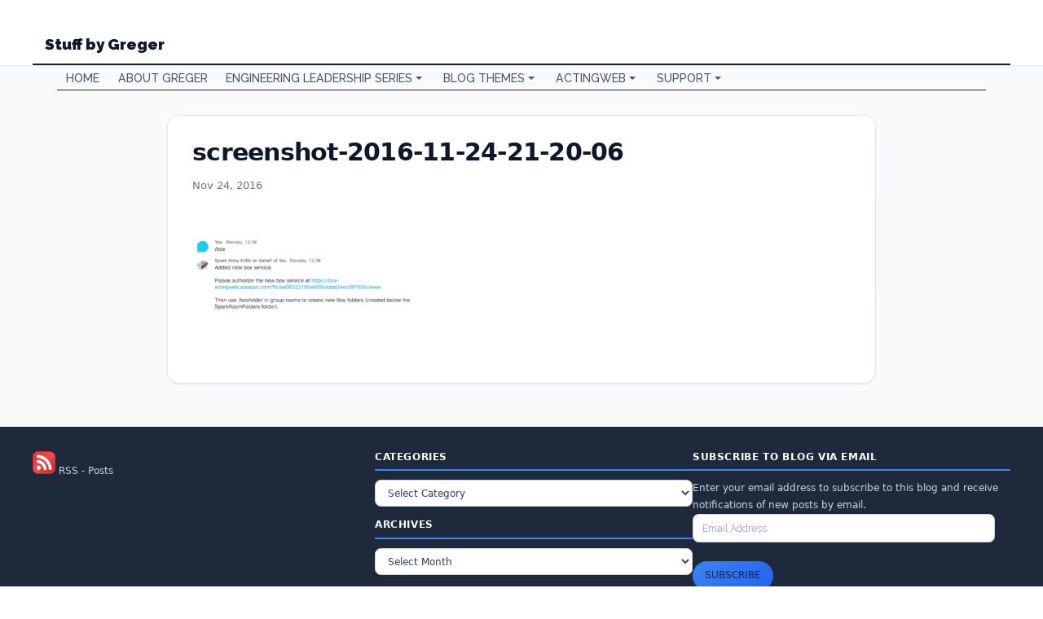

--- FILE ---
content_type: text/html; charset=UTF-8
request_url: https://stuff.greger.io/screenshot-2016-11-24-21-20-06
body_size: 14866
content:
<!DOCTYPE html>
<html lang="en-US">
<head >
<meta charset="UTF-8" />
<meta name="viewport" content="width=device-width, initial-scale=1" />
<title>screenshot-2016-11-24-21-20-06</title>
<meta name='robots' content='max-image-preview:large' />
	<style>img:is([sizes="auto" i], [sizes^="auto," i]) { contain-intrinsic-size: 3000px 1500px }</style>
	<link rel='dns-prefetch' href='//secure.gravatar.com' />
<link rel='dns-prefetch' href='//stats.wp.com' />
<link rel='dns-prefetch' href='//fonts.googleapis.com' />
<link rel='dns-prefetch' href='//v0.wordpress.com' />
<link rel='dns-prefetch' href='//jetpack.wordpress.com' />
<link rel='dns-prefetch' href='//s0.wp.com' />
<link rel='dns-prefetch' href='//public-api.wordpress.com' />
<link rel='dns-prefetch' href='//0.gravatar.com' />
<link rel='dns-prefetch' href='//1.gravatar.com' />
<link rel='dns-prefetch' href='//2.gravatar.com' />
<link rel='dns-prefetch' href='//widgets.wp.com' />
<link rel="alternate" type="application/rss+xml" title="Stuff by Greger &raquo; Feed" href="https://stuff.greger.io/feed" />
<link rel="alternate" type="application/rss+xml" title="Stuff by Greger &raquo; Comments Feed" href="https://stuff.greger.io/comments/feed" />
<link rel="canonical" href="https://stuff.greger.io/screenshot-2016-11-24-21-20-06" />
<script type="text/javascript">
/* <![CDATA[ */
window._wpemojiSettings = {"baseUrl":"https:\/\/s.w.org\/images\/core\/emoji\/16.0.1\/72x72\/","ext":".png","svgUrl":"https:\/\/s.w.org\/images\/core\/emoji\/16.0.1\/svg\/","svgExt":".svg","source":{"concatemoji":"https:\/\/stuff.greger.io\/wp-includes\/js\/wp-emoji-release.min.js?ver=6.8.3"}};
/*! This file is auto-generated */
!function(s,n){var o,i,e;function c(e){try{var t={supportTests:e,timestamp:(new Date).valueOf()};sessionStorage.setItem(o,JSON.stringify(t))}catch(e){}}function p(e,t,n){e.clearRect(0,0,e.canvas.width,e.canvas.height),e.fillText(t,0,0);var t=new Uint32Array(e.getImageData(0,0,e.canvas.width,e.canvas.height).data),a=(e.clearRect(0,0,e.canvas.width,e.canvas.height),e.fillText(n,0,0),new Uint32Array(e.getImageData(0,0,e.canvas.width,e.canvas.height).data));return t.every(function(e,t){return e===a[t]})}function u(e,t){e.clearRect(0,0,e.canvas.width,e.canvas.height),e.fillText(t,0,0);for(var n=e.getImageData(16,16,1,1),a=0;a<n.data.length;a++)if(0!==n.data[a])return!1;return!0}function f(e,t,n,a){switch(t){case"flag":return n(e,"\ud83c\udff3\ufe0f\u200d\u26a7\ufe0f","\ud83c\udff3\ufe0f\u200b\u26a7\ufe0f")?!1:!n(e,"\ud83c\udde8\ud83c\uddf6","\ud83c\udde8\u200b\ud83c\uddf6")&&!n(e,"\ud83c\udff4\udb40\udc67\udb40\udc62\udb40\udc65\udb40\udc6e\udb40\udc67\udb40\udc7f","\ud83c\udff4\u200b\udb40\udc67\u200b\udb40\udc62\u200b\udb40\udc65\u200b\udb40\udc6e\u200b\udb40\udc67\u200b\udb40\udc7f");case"emoji":return!a(e,"\ud83e\udedf")}return!1}function g(e,t,n,a){var r="undefined"!=typeof WorkerGlobalScope&&self instanceof WorkerGlobalScope?new OffscreenCanvas(300,150):s.createElement("canvas"),o=r.getContext("2d",{willReadFrequently:!0}),i=(o.textBaseline="top",o.font="600 32px Arial",{});return e.forEach(function(e){i[e]=t(o,e,n,a)}),i}function t(e){var t=s.createElement("script");t.src=e,t.defer=!0,s.head.appendChild(t)}"undefined"!=typeof Promise&&(o="wpEmojiSettingsSupports",i=["flag","emoji"],n.supports={everything:!0,everythingExceptFlag:!0},e=new Promise(function(e){s.addEventListener("DOMContentLoaded",e,{once:!0})}),new Promise(function(t){var n=function(){try{var e=JSON.parse(sessionStorage.getItem(o));if("object"==typeof e&&"number"==typeof e.timestamp&&(new Date).valueOf()<e.timestamp+604800&&"object"==typeof e.supportTests)return e.supportTests}catch(e){}return null}();if(!n){if("undefined"!=typeof Worker&&"undefined"!=typeof OffscreenCanvas&&"undefined"!=typeof URL&&URL.createObjectURL&&"undefined"!=typeof Blob)try{var e="postMessage("+g.toString()+"("+[JSON.stringify(i),f.toString(),p.toString(),u.toString()].join(",")+"));",a=new Blob([e],{type:"text/javascript"}),r=new Worker(URL.createObjectURL(a),{name:"wpTestEmojiSupports"});return void(r.onmessage=function(e){c(n=e.data),r.terminate(),t(n)})}catch(e){}c(n=g(i,f,p,u))}t(n)}).then(function(e){for(var t in e)n.supports[t]=e[t],n.supports.everything=n.supports.everything&&n.supports[t],"flag"!==t&&(n.supports.everythingExceptFlag=n.supports.everythingExceptFlag&&n.supports[t]);n.supports.everythingExceptFlag=n.supports.everythingExceptFlag&&!n.supports.flag,n.DOMReady=!1,n.readyCallback=function(){n.DOMReady=!0}}).then(function(){return e}).then(function(){var e;n.supports.everything||(n.readyCallback(),(e=n.source||{}).concatemoji?t(e.concatemoji):e.wpemoji&&e.twemoji&&(t(e.twemoji),t(e.wpemoji)))}))}((window,document),window._wpemojiSettings);
/* ]]> */
</script>
<link rel='stylesheet' id='magazine-pro-css' href='https://stuff.greger.io/wp-content/themes/magazine-pro/style.css?ver=3.3.0' type='text/css' media='all' />
<style id='magazine-pro-inline-css' type='text/css'>


		button:focus,
		button:hover,
		input[type="button"]:focus,
		input[type="button"]:hover,
		input[type="reset"]:focus,
		input[type="reset"]:hover,
		input[type="submit"]:focus,
		input[type="submit"]:hover,
		.archive-pagination li a:focus,
		.archive-pagination li a:hover,
		.archive-pagination li.active a,
		.button:focus,
		.button:hover,
		.entry-content .button:focus,
		.entry-content .button:hover,
		.home-middle a.more-link:focus,
		.home-middle a.more-link:hover,
		.home-top a.more-link:focus,
		.home-top a.more-link:hover,
		.js .content .home-middle a .entry-time,
		.js .content .home-top a .entry-time,
		.sidebar .tagcloud a:focus,
		.sidebar .tagcloud a:hover,
		.widget-area .enews-widget input[type="submit"] {
			background-color: #0089f2;
			color: #ffffff;
		}

		

		a:focus,
		a:hover,
		.entry-content a,
		.entry-title a:focus,
		.entry-title a:hover,
		.nav-secondary .genesis-nav-menu a:focus,
		.nav-secondary .genesis-nav-menu a:hover,
		.nav-secondary .genesis-nav-menu .current-menu-item > a,
		.nav-secondary .genesis-nav-menu .sub-menu .current-menu-item > a:focus,
		.nav-secondary .genesis-nav-menu .sub-menu .current-menu-item > a:hover {
			color: #dd8500;
		}
		
.has-custom-color {
	color: #dd8500 !important;
}

.has-custom-background-color {
	background-color: #dd8500 !important;
}

.has-accent-color {
	color: #0089f2 !important;
}

.has-accent-background-color {
	background-color: #0089f2 !important;
}

.content .wp-block-button .wp-block-button__link:focus,
.content .wp-block-button .wp-block-button__link:hover {
	background-color: #0089f2;
	color: #fff;
}

.content .wp-block-button.is-style-outline .wp-block-button__link.has-text-color,
.content .wp-block-button.is-style-outline .wp-block-button__link:not(.has-text-color):focus,
.content .wp-block-button.is-style-outline .wp-block-button__link:not(.has-text-color):hover {
	color: #0089f2;
}

.entry-content .wp-block-pullquote.is-style-solid-color {
	background-color: #0089f2;
}
</style>
<style id='wp-emoji-styles-inline-css' type='text/css'>

	img.wp-smiley, img.emoji {
		display: inline !important;
		border: none !important;
		box-shadow: none !important;
		height: 1em !important;
		width: 1em !important;
		margin: 0 0.07em !important;
		vertical-align: -0.1em !important;
		background: none !important;
		padding: 0 !important;
	}
</style>
<link rel='stylesheet' id='wp-block-library-css' href='https://stuff.greger.io/wp-content/plugins/gutenberg/build/styles/block-library/style.min.css?ver=22.4.0' type='text/css' media='all' />
<style id='classic-theme-styles-inline-css' type='text/css'>
.wp-block-button__link{background-color:#32373c;border-radius:9999px;box-shadow:none;color:#fff;font-size:1.125em;padding:calc(.667em + 2px) calc(1.333em + 2px);text-decoration:none}.wp-block-file__button{background:#32373c;color:#fff}.wp-block-accordion-heading{margin:0}.wp-block-accordion-heading__toggle{background-color:inherit!important;color:inherit!important}.wp-block-accordion-heading__toggle:not(:focus-visible){outline:none}.wp-block-accordion-heading__toggle:focus,.wp-block-accordion-heading__toggle:hover{background-color:inherit!important;border:none;box-shadow:none;color:inherit;padding:var(--wp--preset--spacing--20,1em) 0;text-decoration:none}.wp-block-accordion-heading__toggle:focus-visible{outline:auto;outline-offset:0}
</style>
<link rel='stylesheet' id='mediaelement-css' href='https://stuff.greger.io/wp-includes/js/mediaelement/mediaelementplayer-legacy.min.css?ver=4.2.17' type='text/css' media='all' />
<link rel='stylesheet' id='wp-mediaelement-css' href='https://stuff.greger.io/wp-includes/js/mediaelement/wp-mediaelement.min.css?ver=6.8.3' type='text/css' media='all' />
<style id='jetpack-sharing-buttons-style-inline-css' type='text/css'>
.jetpack-sharing-buttons__services-list{display:flex;flex-direction:row;flex-wrap:wrap;gap:0;list-style-type:none;margin:5px;padding:0}.jetpack-sharing-buttons__services-list.has-small-icon-size{font-size:12px}.jetpack-sharing-buttons__services-list.has-normal-icon-size{font-size:16px}.jetpack-sharing-buttons__services-list.has-large-icon-size{font-size:24px}.jetpack-sharing-buttons__services-list.has-huge-icon-size{font-size:36px}@media print{.jetpack-sharing-buttons__services-list{display:none!important}}.editor-styles-wrapper .wp-block-jetpack-sharing-buttons{gap:0;padding-inline-start:0}ul.jetpack-sharing-buttons__services-list.has-background{padding:1.25em 2.375em}
</style>
<style id='global-styles-inline-css' type='text/css'>
:root{--wp--preset--aspect-ratio--square: 1;--wp--preset--aspect-ratio--4-3: 4/3;--wp--preset--aspect-ratio--3-4: 3/4;--wp--preset--aspect-ratio--3-2: 3/2;--wp--preset--aspect-ratio--2-3: 2/3;--wp--preset--aspect-ratio--16-9: 16/9;--wp--preset--aspect-ratio--9-16: 9/16;--wp--preset--color--black: #000000;--wp--preset--color--cyan-bluish-gray: #abb8c3;--wp--preset--color--white: #ffffff;--wp--preset--color--pale-pink: #f78da7;--wp--preset--color--vivid-red: #cf2e2e;--wp--preset--color--luminous-vivid-orange: #ff6900;--wp--preset--color--luminous-vivid-amber: #fcb900;--wp--preset--color--light-green-cyan: #7bdcb5;--wp--preset--color--vivid-green-cyan: #00d084;--wp--preset--color--pale-cyan-blue: #8ed1fc;--wp--preset--color--vivid-cyan-blue: #0693e3;--wp--preset--color--vivid-purple: #9b51e0;--wp--preset--color--custom: #dd8500;--wp--preset--color--accent: #0089f2;--wp--preset--gradient--vivid-cyan-blue-to-vivid-purple: linear-gradient(135deg,rgb(6,147,227) 0%,rgb(155,81,224) 100%);--wp--preset--gradient--light-green-cyan-to-vivid-green-cyan: linear-gradient(135deg,rgb(122,220,180) 0%,rgb(0,208,130) 100%);--wp--preset--gradient--luminous-vivid-amber-to-luminous-vivid-orange: linear-gradient(135deg,rgb(252,185,0) 0%,rgb(255,105,0) 100%);--wp--preset--gradient--luminous-vivid-orange-to-vivid-red: linear-gradient(135deg,rgb(255,105,0) 0%,rgb(207,46,46) 100%);--wp--preset--gradient--very-light-gray-to-cyan-bluish-gray: linear-gradient(135deg,rgb(238,238,238) 0%,rgb(169,184,195) 100%);--wp--preset--gradient--cool-to-warm-spectrum: linear-gradient(135deg,rgb(74,234,220) 0%,rgb(151,120,209) 20%,rgb(207,42,186) 40%,rgb(238,44,130) 60%,rgb(251,105,98) 80%,rgb(254,248,76) 100%);--wp--preset--gradient--blush-light-purple: linear-gradient(135deg,rgb(255,206,236) 0%,rgb(152,150,240) 100%);--wp--preset--gradient--blush-bordeaux: linear-gradient(135deg,rgb(254,205,165) 0%,rgb(254,45,45) 50%,rgb(107,0,62) 100%);--wp--preset--gradient--luminous-dusk: linear-gradient(135deg,rgb(255,203,112) 0%,rgb(199,81,192) 50%,rgb(65,88,208) 100%);--wp--preset--gradient--pale-ocean: linear-gradient(135deg,rgb(255,245,203) 0%,rgb(182,227,212) 50%,rgb(51,167,181) 100%);--wp--preset--gradient--electric-grass: linear-gradient(135deg,rgb(202,248,128) 0%,rgb(113,206,126) 100%);--wp--preset--gradient--midnight: linear-gradient(135deg,rgb(2,3,129) 0%,rgb(40,116,252) 100%);--wp--preset--font-size--small: 12px;--wp--preset--font-size--medium: 20px;--wp--preset--font-size--large: 20px;--wp--preset--font-size--x-large: 42px;--wp--preset--font-size--normal: 16px;--wp--preset--font-size--larger: 24px;--wp--preset--spacing--20: 0.44rem;--wp--preset--spacing--30: 0.67rem;--wp--preset--spacing--40: 1rem;--wp--preset--spacing--50: 1.5rem;--wp--preset--spacing--60: 2.25rem;--wp--preset--spacing--70: 3.38rem;--wp--preset--spacing--80: 5.06rem;--wp--preset--shadow--natural: 6px 6px 9px rgba(0, 0, 0, 0.2);--wp--preset--shadow--deep: 12px 12px 50px rgba(0, 0, 0, 0.4);--wp--preset--shadow--sharp: 6px 6px 0px rgba(0, 0, 0, 0.2);--wp--preset--shadow--outlined: 6px 6px 0px -3px rgb(255, 255, 255), 6px 6px rgb(0, 0, 0);--wp--preset--shadow--crisp: 6px 6px 0px rgb(0, 0, 0);}:where(body) { margin: 0; }:where(.is-layout-flex){gap: 0.5em;}:where(.is-layout-grid){gap: 0.5em;}body .is-layout-flex{display: flex;}.is-layout-flex{flex-wrap: wrap;align-items: center;}.is-layout-flex > :is(*, div){margin: 0;}body .is-layout-grid{display: grid;}.is-layout-grid > :is(*, div){margin: 0;}body{padding-top: 0px;padding-right: 0px;padding-bottom: 0px;padding-left: 0px;}a:where(:not(.wp-element-button)){text-decoration: underline;}:root :where(.wp-element-button, .wp-block-button__link){background-color: #32373c;border-width: 0;color: #fff;font-family: inherit;font-size: inherit;font-style: inherit;font-weight: inherit;letter-spacing: inherit;line-height: inherit;padding-top: calc(0.667em + 2px);padding-right: calc(1.333em + 2px);padding-bottom: calc(0.667em + 2px);padding-left: calc(1.333em + 2px);text-decoration: none;text-transform: inherit;}.has-black-color{color: var(--wp--preset--color--black) !important;}.has-cyan-bluish-gray-color{color: var(--wp--preset--color--cyan-bluish-gray) !important;}.has-white-color{color: var(--wp--preset--color--white) !important;}.has-pale-pink-color{color: var(--wp--preset--color--pale-pink) !important;}.has-vivid-red-color{color: var(--wp--preset--color--vivid-red) !important;}.has-luminous-vivid-orange-color{color: var(--wp--preset--color--luminous-vivid-orange) !important;}.has-luminous-vivid-amber-color{color: var(--wp--preset--color--luminous-vivid-amber) !important;}.has-light-green-cyan-color{color: var(--wp--preset--color--light-green-cyan) !important;}.has-vivid-green-cyan-color{color: var(--wp--preset--color--vivid-green-cyan) !important;}.has-pale-cyan-blue-color{color: var(--wp--preset--color--pale-cyan-blue) !important;}.has-vivid-cyan-blue-color{color: var(--wp--preset--color--vivid-cyan-blue) !important;}.has-vivid-purple-color{color: var(--wp--preset--color--vivid-purple) !important;}.has-custom-color{color: var(--wp--preset--color--custom) !important;}.has-accent-color{color: var(--wp--preset--color--accent) !important;}.has-black-background-color{background-color: var(--wp--preset--color--black) !important;}.has-cyan-bluish-gray-background-color{background-color: var(--wp--preset--color--cyan-bluish-gray) !important;}.has-white-background-color{background-color: var(--wp--preset--color--white) !important;}.has-pale-pink-background-color{background-color: var(--wp--preset--color--pale-pink) !important;}.has-vivid-red-background-color{background-color: var(--wp--preset--color--vivid-red) !important;}.has-luminous-vivid-orange-background-color{background-color: var(--wp--preset--color--luminous-vivid-orange) !important;}.has-luminous-vivid-amber-background-color{background-color: var(--wp--preset--color--luminous-vivid-amber) !important;}.has-light-green-cyan-background-color{background-color: var(--wp--preset--color--light-green-cyan) !important;}.has-vivid-green-cyan-background-color{background-color: var(--wp--preset--color--vivid-green-cyan) !important;}.has-pale-cyan-blue-background-color{background-color: var(--wp--preset--color--pale-cyan-blue) !important;}.has-vivid-cyan-blue-background-color{background-color: var(--wp--preset--color--vivid-cyan-blue) !important;}.has-vivid-purple-background-color{background-color: var(--wp--preset--color--vivid-purple) !important;}.has-custom-background-color{background-color: var(--wp--preset--color--custom) !important;}.has-accent-background-color{background-color: var(--wp--preset--color--accent) !important;}.has-black-border-color{border-color: var(--wp--preset--color--black) !important;}.has-cyan-bluish-gray-border-color{border-color: var(--wp--preset--color--cyan-bluish-gray) !important;}.has-white-border-color{border-color: var(--wp--preset--color--white) !important;}.has-pale-pink-border-color{border-color: var(--wp--preset--color--pale-pink) !important;}.has-vivid-red-border-color{border-color: var(--wp--preset--color--vivid-red) !important;}.has-luminous-vivid-orange-border-color{border-color: var(--wp--preset--color--luminous-vivid-orange) !important;}.has-luminous-vivid-amber-border-color{border-color: var(--wp--preset--color--luminous-vivid-amber) !important;}.has-light-green-cyan-border-color{border-color: var(--wp--preset--color--light-green-cyan) !important;}.has-vivid-green-cyan-border-color{border-color: var(--wp--preset--color--vivid-green-cyan) !important;}.has-pale-cyan-blue-border-color{border-color: var(--wp--preset--color--pale-cyan-blue) !important;}.has-vivid-cyan-blue-border-color{border-color: var(--wp--preset--color--vivid-cyan-blue) !important;}.has-vivid-purple-border-color{border-color: var(--wp--preset--color--vivid-purple) !important;}.has-custom-border-color{border-color: var(--wp--preset--color--custom) !important;}.has-accent-border-color{border-color: var(--wp--preset--color--accent) !important;}.has-vivid-cyan-blue-to-vivid-purple-gradient-background{background: var(--wp--preset--gradient--vivid-cyan-blue-to-vivid-purple) !important;}.has-light-green-cyan-to-vivid-green-cyan-gradient-background{background: var(--wp--preset--gradient--light-green-cyan-to-vivid-green-cyan) !important;}.has-luminous-vivid-amber-to-luminous-vivid-orange-gradient-background{background: var(--wp--preset--gradient--luminous-vivid-amber-to-luminous-vivid-orange) !important;}.has-luminous-vivid-orange-to-vivid-red-gradient-background{background: var(--wp--preset--gradient--luminous-vivid-orange-to-vivid-red) !important;}.has-very-light-gray-to-cyan-bluish-gray-gradient-background{background: var(--wp--preset--gradient--very-light-gray-to-cyan-bluish-gray) !important;}.has-cool-to-warm-spectrum-gradient-background{background: var(--wp--preset--gradient--cool-to-warm-spectrum) !important;}.has-blush-light-purple-gradient-background{background: var(--wp--preset--gradient--blush-light-purple) !important;}.has-blush-bordeaux-gradient-background{background: var(--wp--preset--gradient--blush-bordeaux) !important;}.has-luminous-dusk-gradient-background{background: var(--wp--preset--gradient--luminous-dusk) !important;}.has-pale-ocean-gradient-background{background: var(--wp--preset--gradient--pale-ocean) !important;}.has-electric-grass-gradient-background{background: var(--wp--preset--gradient--electric-grass) !important;}.has-midnight-gradient-background{background: var(--wp--preset--gradient--midnight) !important;}.has-small-font-size{font-size: var(--wp--preset--font-size--small) !important;}.has-medium-font-size{font-size: var(--wp--preset--font-size--medium) !important;}.has-large-font-size{font-size: var(--wp--preset--font-size--large) !important;}.has-x-large-font-size{font-size: var(--wp--preset--font-size--x-large) !important;}.has-normal-font-size{font-size: var(--wp--preset--font-size--normal) !important;}.has-larger-font-size{font-size: var(--wp--preset--font-size--larger) !important;}
:where(.wp-block-columns.is-layout-flex){gap: 2em;}:where(.wp-block-columns.is-layout-grid){gap: 2em;}
:root :where(.wp-block-pullquote){font-size: 1.5em;line-height: 1.6;}
:where(.wp-block-post-template.is-layout-flex){gap: 1.25em;}:where(.wp-block-post-template.is-layout-grid){gap: 1.25em;}
:where(.wp-block-term-template.is-layout-flex){gap: 1.25em;}:where(.wp-block-term-template.is-layout-grid){gap: 1.25em;}
</style>
<link rel='stylesheet' id='pc_google_analytics-frontend-css' href='https://stuff.greger.io/wp-content/plugins/pc-google-analytics/assets/css/frontend.css?ver=1.0.0' type='text/css' media='all' />
<link rel='stylesheet' id='dashicons-css' href='https://stuff.greger.io/wp-includes/css/dashicons.min.css?ver=6.8.3' type='text/css' media='all' />
<link rel='stylesheet' id='google-fonts-css' href='//fonts.googleapis.com/css?family=Roboto%3A300%2C400%7CRaleway%3A400%2C500%2C900&#038;ver=3.3.0' type='text/css' media='all' />
<link rel='stylesheet' id='jetpack_likes-css' href='https://stuff.greger.io/wp-content/plugins/jetpack/modules/likes/style.css?ver=15.4' type='text/css' media='all' />
<link rel='stylesheet' id='magazine-pro-gutenberg-css' href='https://stuff.greger.io/wp-content/themes/magazine-pro/lib/gutenberg/front-end.css?ver=3.3.0' type='text/css' media='all' />
<link rel='stylesheet' id='jetpack-subscriptions-css' href='https://stuff.greger.io/wp-content/plugins/jetpack/_inc/build/subscriptions/subscriptions.min.css?ver=15.4' type='text/css' media='all' />
<script type="text/javascript" src="https://stuff.greger.io/wp-includes/js/jquery/jquery.min.js?ver=3.7.1" id="jquery-core-js"></script>
<script type="text/javascript" src="https://stuff.greger.io/wp-includes/js/jquery/jquery-migrate.min.js?ver=3.4.1" id="jquery-migrate-js"></script>
<script type="text/javascript" src="https://stuff.greger.io/wp-content/plugins/pc-google-analytics/assets/js/frontend.min.js?ver=1.0.0" id="pc_google_analytics-frontend-js"></script>
<script type="text/javascript" src="https://stuff.greger.io/wp-content/themes/magazine-pro/js/entry-date.js?ver=1.0.0" id="magazine-entry-date-js"></script>
<link rel="https://api.w.org/" href="https://stuff.greger.io/wp-json/" /><link rel="alternate" title="JSON" type="application/json" href="https://stuff.greger.io/wp-json/wp/v2/media/208" /><link rel="EditURI" type="application/rsd+xml" title="RSD" href="https://stuff.greger.io/xmlrpc.php?rsd" />
<link rel="alternate" title="oEmbed (JSON)" type="application/json+oembed" href="https://stuff.greger.io/wp-json/oembed/1.0/embed?url=https%3A%2F%2Fstuff.greger.io%2Fscreenshot-2016-11-24-21-20-06" />
<link rel="alternate" title="oEmbed (XML)" type="text/xml+oembed" href="https://stuff.greger.io/wp-json/oembed/1.0/embed?url=https%3A%2F%2Fstuff.greger.io%2Fscreenshot-2016-11-24-21-20-06&#038;format=xml" />
	<script>
		(function(i,s,o,g,r,a,m){i['GoogleAnalyticsObject']=r;i[r]=i[r]||function(){
		(i[r].q=i[r].q||[]).push(arguments)},i[r].l=1*new Date();a=s.createElement(o),
		m=s.getElementsByTagName(o)[0];a.async=1;a.src=g;m.parentNode.insertBefore(a,m)
		})(window,document,'script','//www.google-analytics.com/analytics.js','ga');
		
		ga('create', 'UA-54301547-1', 'auto');
		ga('send', 'pageview');
		
		</script>

	<!--wp code prettify-->	<style>img#wpstats{display:none}</style>
		<link rel="pingback" href="https://stuff.greger.io/xmlrpc.php" />

<!-- Jetpack Open Graph Tags -->
<meta property="og:type" content="article" />
<meta property="og:title" content="screenshot-2016-11-24-21-20-06" />
<meta property="og:url" content="https://stuff.greger.io/screenshot-2016-11-24-21-20-06" />
<meta property="og:description" content="Visit the post for more." />
<meta property="article:published_time" content="2016-11-24T20:20:20+00:00" />
<meta property="article:modified_time" content="2016-11-24T20:20:20+00:00" />
<meta property="og:site_name" content="Stuff by Greger" />
<meta property="og:image" content="https://stuff.greger.io/wp-content/uploads/2016/11/Screenshot-2016-11-24-21.20.06.png" />
<meta property="og:image:alt" content="" />
<meta property="og:locale" content="en_US" />
<meta name="twitter:site" content="@gregert" />
<meta name="twitter:text:title" content="screenshot-2016-11-24-21-20-06" />
<meta name="twitter:image" content="https://stuff.greger.io/wp-content/uploads/2016/11/Screenshot-2016-11-24-21.20.06.png?w=640" />
<meta name="twitter:card" content="summary_large_image" />
<meta name="twitter:description" content="Visit the post for more." />

<!-- End Jetpack Open Graph Tags -->
<link rel="icon" href="https://stuff.greger.io/wp-content/uploads/2016/03/cropped-actingweb-logo-1-32x32.png" sizes="32x32" />
<link rel="icon" href="https://stuff.greger.io/wp-content/uploads/2016/03/cropped-actingweb-logo-1-192x192.png" sizes="192x192" />
<link rel="apple-touch-icon" href="https://stuff.greger.io/wp-content/uploads/2016/03/cropped-actingweb-logo-1-180x180.png" />
<meta name="msapplication-TileImage" content="https://stuff.greger.io/wp-content/uploads/2016/03/cropped-actingweb-logo-1-270x270.png" />
		<style type="text/css" id="wp-custom-css">
			/*
 * ActingWeb Design System for WordPress Genesis
 *
 * Based on the ActingWeb Personal Memory app design
 * Import this into your Genesis child theme or add to Additional CSS
 */

/* ==========================================================================
   Design System Variables
   ========================================================================== */

:root {
  /* Color Palette - Soft Blue Theme */
  --color-slate-50: #f8fafc;
  --color-slate-100: #f1f5f9;
  --color-slate-200: #e2e8f0;
  --color-slate-300: #cbd5e1;
  --color-slate-400: #94a3b8;
  --color-slate-500: #64748b;
  --color-slate-600: #475569;
  --color-slate-700: #334155;
  --color-slate-800: #1e293b;
  --color-slate-900: #0f172a;
  --color-cream: #fafaf9;

  /* Primary Blue Colors */
  --color-marine-50: #eff6ff;
  --color-marine-100: #dbeafe;
  --color-marine-200: #bfdbfe;
  --color-marine-300: #93c5fd;
  --color-marine-400: #60a5fa;
  --color-marine-500: #3b82f6;
  --color-marine-600: #2563eb;
  --color-marine-700: #1d4ed8;
  --color-marine-800: #1e40af;
  --color-marine-900: #1e3a8a;

  /* Accent Colors */
  --color-success: #16a34a;
  --color-success-light: #ecfdf5;
  --color-warning: #d97706;
  --color-warning-light: #fffbeb;
  --color-danger: #dc2626;
  --color-danger-light: #fef2f2;

  /* Typography */
  --font-sans: 'Inter', -apple-system, BlinkMacSystemFont, 'Segoe UI', system-ui, sans-serif;
  --font-mono: 'JetBrains Mono', 'Consolas', 'Monaco', monospace;

  /* Spacing */
  --space-1: 0.25rem;
  --space-2: 0.5rem;
  --space-3: 0.75rem;
  --space-4: 1rem;
  --space-6: 1.5rem;
  --space-8: 2rem;
  --space-12: 3rem;
  --space-16: 4rem;

  /* Shadows */
  --shadow-xs: 0 1px 2px 0 rgb(0 0 0 / 0.03);
  --shadow-sm: 0 1px 3px 0 rgb(0 0 0 / 0.06), 0 1px 2px -1px rgb(0 0 0 / 0.06);
  --shadow-md: 0 4px 6px -1px rgb(0 0 0 / 0.08), 0 2px 4px -2px rgb(0 0 0 / 0.08);
  --shadow-lg: 0 10px 15px -3px rgb(0 0 0 / 0.08), 0 4px 6px -4px rgb(0 0 0 / 0.05);
  --shadow-xl: 0 20px 25px -5px rgb(0 0 0 / 0.1), 0 8px 10px -6px rgb(0 0 0 / 0.1);

  /* Border Radius */
  --radius-sm: 0.375rem;
  --radius-md: 0.5rem;
  --radius-lg: 0.75rem;
  --radius-xl: 1rem;
  --radius-2xl: 1.25rem;
}

/* ==========================================================================
   Base Styles & Reset
   ========================================================================== */

*,
*::before,
*::after {
  box-sizing: border-box;
}

::selection {
  background-color: rgba(37, 99, 235, 0.3);
  color: var(--color-slate-900);
}

html {
  font-size: 15px;
  -webkit-font-smoothing: antialiased;
  -moz-osx-font-smoothing: grayscale;
  scroll-behavior: smooth;
}

body {
  font-family: var(--font-sans);
  font-size: 1.0625rem;
  line-height: 1.75;
  color: var(--color-slate-700);
  background: linear-gradient(180deg, var(--color-slate-50) 0%, var(--color-cream) 100%);
  background-attachment: fixed;
  margin: 0;
  padding: 0;
}

/* ==========================================================================
   Typography
   ========================================================================== */

h1, h2, h3, h4, h5, h6 {
  font-family: var(--font-sans);
  font-weight: 600;
  line-height: 1.3;
  margin: 0 0 var(--space-4) 0;
  color: var(--color-slate-900);
}

h1, .entry-title {
  font-size: clamp(1.5rem, 4vw, 2rem);
  font-weight: 700;
  letter-spacing: -0.025em;
}

h2 {
  font-size: clamp(1.25rem, 3vw, 1.5rem);
}

h3 {
  font-size: clamp(1.1rem, 2.5vw, 1.25rem);
}

h4 {
  font-size: 1rem;
}

p {
  margin: 0 0 var(--space-4) 0;
  color: var(--color-slate-600);
  font-size: 1.0625rem;
}

a {
  color: var(--color-marine-600);
  text-decoration: none;
  transition: color 0.2s ease;
}

a:hover,
a:focus {
  color: var(--color-marine-700);
  text-decoration: underline;
  text-decoration-thickness: 1px;
  text-underline-offset: 2px;
}

a:focus-visible {
  outline: 3px solid var(--color-marine-200);
  outline-offset: 2px;
  border-radius: var(--radius-sm);
}

blockquote {
  margin: var(--space-6) 0;
  padding: var(--space-4) var(--space-6);
  background: var(--color-marine-50);
  border-left: 4px solid var(--color-marine-500);
  border-radius: 0 var(--radius-lg) var(--radius-lg) 0;
  font-style: italic;
  color: var(--color-slate-700);
}

blockquote p:last-child {
  margin-bottom: 0;
}

pre, code {
  font-family: var(--font-mono);
  font-size: 0.875rem;
}

code {
  background: var(--color-slate-100);
  padding: 0.125rem 0.375rem;
  border-radius: var(--radius-sm);
  color: var(--color-marine-700);
}

pre {
  background: var(--color-slate-900);
  color: var(--color-slate-100);
  padding: var(--space-4);
  border-radius: var(--radius-lg);
  overflow-x: auto;
  margin: var(--space-6) 0;
}

pre code {
  background: none;
  padding: 0;
  color: inherit;
}

/* ==========================================================================
   Layout - Genesis Overrides
   ========================================================================== */

.site-container {
  max-width: 100%;
  overflow-x: hidden;
}

.site-inner {
  max-width: 1200px;
  margin: 0 auto;
  padding: var(--space-8) var(--space-4);
}

.content-sidebar .site-inner,
.sidebar-content .site-inner {
  max-width: 1200px;
}

.full-width-content .site-inner {
  max-width: 900px;
}

.content {
  background: transparent;
}

/* ==========================================================================
   Header & Navigation
   ========================================================================== */

.site-header {
  background: rgba(255, 255, 255, 0.95);
  border-bottom: 1px solid var(--color-slate-200);
  position: sticky;
  top: 0;
  z-index: 100;
  box-shadow: var(--shadow-xs);
}

@supports (backdrop-filter: blur(12px)) {
  .site-header {
    backdrop-filter: blur(12px) saturate(180%);
    background: rgba(255, 255, 255, 0.85);
  }
}

.site-header .wrap {
  max-width: 1200px;
  margin: 0 auto;
  padding: var(--space-4);
  display: flex;
  align-items: center;
  justify-content: space-between;
}

.title-area {
  display: flex;
  align-items: center;
  gap: var(--space-3);
}

.site-title {
  margin: 0;
  font-size: 1.25rem;
  font-weight: 700;
}

.site-title a {
  color: var(--color-slate-900);
  text-decoration: none;
}

.site-title a:hover {
  color: var(--color-marine-700);
  text-decoration: none;
}

.site-description {
  font-size: 0.875rem;
  color: var(--color-slate-500);
  margin: 0;
}

/* Navigation Menu */
.nav-primary {
  background: transparent;
}

.genesis-nav-menu {
  list-style: none;
  margin: 0;
  padding: 0;
  display: flex;
  align-items: stretch;
  gap: var(--space-1);
}

.genesis-nav-menu > li {
  list-style: none;
  margin: 0;
  display: flex;
  align-items: center;
}


.genesis-nav-menu a {
  display: inline-flex;
  align-items: center;
  gap: var(--space-2);
  padding: var(--space-2) var(--space-3);
  color: var(--color-slate-600);
  font-weight: 500;
  font-size: 0.9375rem;
  text-decoration: none;
  border-radius: var(--radius-md);
  transition: background-color 0.2s ease, color 0.2s ease;
}

.genesis-nav-menu a:hover,
.genesis-nav-menu a:focus {
  color: var(--color-marine-700);
  background: var(--color-marine-50);
  text-decoration: none;
}

.genesis-nav-menu .current-menu-item > a,
.genesis-nav-menu .current-menu-ancestor > a {
  color: var(--color-marine-700);
  background: var(--color-marine-50);
}

/* Submenu */
.genesis-nav-menu > .menu-item-has-children {
  position: relative !important;
}

.genesis-nav-menu .menu-item-has-children > a {
  padding-right: var(--space-4);
}

/* Arrow indicator for dropdown */
.genesis-nav-menu .menu-item-has-children > a::after {
  content: '';
  display: inline-block;
  width: 0;
  height: 0;
  margin-left: var(--space-1);
  border-left: 4px solid transparent;
  border-right: 4px solid transparent;
  border-top: 4px solid currentColor;
  vertical-align: middle;
}

.genesis-nav-menu > li > .sub-menu {
  position: absolute;
  top: 100%;
  left: 0;
  min-width: 180px;
  max-width: 280px;
  background: white;
  border: 1px solid var(--color-slate-200);
  border-radius: var(--radius-lg);
  box-shadow: var(--shadow-lg);
  padding: var(--space-2);
  padding-top: calc(var(--space-2) + 10px);
  list-style: none;
  z-index: 999;
  opacity: 0;
  visibility: hidden;
  pointer-events: none;
}

/* Right-align submenus that would overflow viewport */
.genesis-nav-menu > li:last-child > .sub-menu,
.genesis-nav-menu > li:nth-last-child(2) > .sub-menu {
  left: auto;
  right: 0;
}

/* Invisible hover bridge */
.genesis-nav-menu > li > .sub-menu::before {
  content: '';
  position: absolute;
  top: -10px;
  left: 0;
  right: 0;
  height: 10px;
  background: transparent;
}

.genesis-nav-menu > .menu-item-has-children:hover > .sub-menu,
.genesis-nav-menu > .menu-item-has-children:focus-within > .sub-menu {
  opacity: 1;
  visibility: visible;
  pointer-events: auto;
}

.genesis-nav-menu .sub-menu li {
  display: block !important;
  width: 100%;
  margin: 0;
  padding: 0;
}

.genesis-nav-menu .sub-menu a {
  display: block;
  padding: var(--space-2) var(--space-3);
  font-size: 0.875rem;
  border-radius: var(--radius-md);
  width: 100%;
  white-space: normal;
  word-wrap: break-word;
}

/* ==========================================================================
   Content & Entries
   ========================================================================== */

.entry {
  background: white;
  border-radius: var(--radius-xl);
  box-shadow: var(--shadow-sm);
  padding: var(--space-8);
  margin-bottom: var(--space-6);
  border: 1px solid var(--color-slate-200);
  transition: all 0.3s cubic-bezier(0.4, 0, 0.2, 1);
}

.entry:hover {
  box-shadow: var(--shadow-md);
  transform: translateY(-2px);
  border-color: var(--color-marine-200);
}

/* Single post/page - no hover effect */
.single .entry,
.page .entry {
  transform: none;
}

.single .entry:hover,
.page .entry:hover {
  transform: none;
}

.entry-header {
  margin-bottom: var(--space-4);
}

.entry-title a {
  color: var(--color-slate-900);
  text-decoration: none;
}

.entry-title a:hover {
  color: var(--color-marine-700);
}

/* Entry Meta */
.entry-meta {
  font-size: 0.875rem;
  color: var(--color-slate-500);
  margin-bottom: var(--space-4);
  display: flex;
  flex-wrap: wrap;
  gap: var(--space-3);
  align-items: center;
}

.entry-meta a {
  color: var(--color-slate-600);
}

.entry-meta a:hover {
  color: var(--color-marine-600);
}

.entry-categories,
.entry-tags {
  display: inline-flex;
  flex-wrap: wrap;
  gap: var(--space-2);
}

.entry-categories a,
.entry-tags a {
  display: inline-block;
  padding: var(--space-1) var(--space-2);
  background: var(--color-slate-100);
  border-radius: var(--radius-md);
  font-size: 0.8125rem;
  color: var(--color-slate-600);
  transition: all 0.2s ease;
}

.entry-categories a:hover,
.entry-tags a:hover {
  background: var(--color-marine-100);
  color: var(--color-marine-700);
  text-decoration: none;
}

/* Entry Content */
.entry-content {
  color: var(--color-slate-700);
  font-size: 1.0625rem;
  line-height: 1.8;
}

.entry-content h2,
.entry-content h3,
.entry-content h4 {
  margin-top: var(--space-8);
  margin-bottom: var(--space-4);
}

.entry-content img {
  max-width: 100%;
  height: auto;
  border-radius: var(--radius-lg);
  margin: var(--space-6) 0;
}

.entry-content ul,
.entry-content ol {
  margin: var(--space-4) 0;
  padding-left: var(--space-6);
}

.entry-content li {
  margin-bottom: var(--space-2);
}

/* Featured Image */
.entry-image {
  margin-bottom: var(--space-6);
  border-radius: var(--radius-xl);
  overflow: hidden;
}

.entry-image img {
  width: 100%;
  height: auto;
  display: block;
}

/* ==========================================================================
   Buttons & Forms
   ========================================================================== */

button,
input[type="submit"],
input[type="button"],
.button,
.btn {
  display: inline-flex;
  align-items: center;
  justify-content: center;
  gap: var(--space-2);
  padding: var(--space-3) var(--space-6);
  border: none;
  border-radius: var(--radius-lg);
  font-family: var(--font-sans);
  font-size: 0.9375rem;
  font-weight: 500;
  text-decoration: none;
  cursor: pointer;
  transition: all 0.2s cubic-bezier(0.4, 0, 0.2, 1);
  box-shadow: var(--shadow-xs);
  background: linear-gradient(135deg, var(--color-marine-500), var(--color-marine-600));
  color: white;
}

button:hover,
input[type="submit"]:hover,
input[type="button"]:hover,
.button:hover,
.btn:hover {
  background: linear-gradient(135deg, var(--color-marine-600), var(--color-marine-700));
  transform: translateY(-1px);
  box-shadow: var(--shadow-md);
  text-decoration: none;
  color: white;
}

button:focus-visible,
input[type="submit"]:focus-visible,
.button:focus-visible,
.btn:focus-visible {
  outline: 3px solid var(--color-marine-200);
  outline-offset: 2px;
}

button:disabled,
.btn:disabled {
  opacity: 0.65;
  cursor: not-allowed;
  transform: none;
}

/* Secondary Button */
.btn-secondary,
.button-secondary {
  background: white;
  color: var(--color-slate-700);
  border: 1px solid var(--color-slate-300);
}

.btn-secondary:hover,
.button-secondary:hover {
  background: var(--color-slate-50);
  border-color: var(--color-marine-300);
  color: var(--color-marine-700);
}

/* Form Inputs */
input[type="text"],
input[type="email"],
input[type="url"],
input[type="password"],
input[type="search"],
input[type="number"],
input[type="tel"],
textarea,
select {
  width: 100%;
  padding: var(--space-3) var(--space-4);
  font-family: var(--font-sans);
  font-size: 1rem;
  line-height: 1.5;
  color: var(--color-slate-700);
  background-color: white;
  border: 1px solid var(--color-slate-300);
  border-radius: var(--radius-lg);
  transition: border-color 0.2s ease, box-shadow 0.2s ease;
}

input[type="text"]:focus,
input[type="email"]:focus,
input[type="url"]:focus,
input[type="password"]:focus,
input[type="search"]:focus,
input[type="number"]:focus,
input[type="tel"]:focus,
textarea:focus,
select:focus {
  outline: none;
  border-color: var(--color-marine-500);
  box-shadow: 0 0 0 3px var(--color-marine-100);
}

input::placeholder,
textarea::placeholder {
  color: var(--color-slate-400);
}

label {
  display: block;
  font-size: 0.875rem;
  font-weight: 500;
  color: var(--color-slate-700);
  margin-bottom: var(--space-2);
}

/* Search Form */
.search-form {
  display: flex;
  gap: var(--space-2);
}

.search-form input[type="search"] {
  flex: 1;
}

.search-form input[type="submit"] {
  padding: var(--space-3) var(--space-4);
}

/* ==========================================================================
   Sidebar & Widgets
   ========================================================================== */

.sidebar {
  font-size: 0.9375rem;
}

.sidebar .widget {
  background: white;
  border-radius: var(--radius-xl);
  box-shadow: var(--shadow-sm);
  padding: var(--space-6);
  margin-bottom: var(--space-6);
  border: 1px solid var(--color-slate-200);
}

.widget-title {
  font-size: 1rem;
  font-weight: 600;
  color: var(--color-slate-900);
  margin-bottom: var(--space-4);
  padding-bottom: var(--space-3);
  border-bottom: 2px solid var(--color-marine-500);
}

.widget ul {
  list-style: none;
  margin: 0;
  padding: 0;
}

.widget li {
  padding: var(--space-2) 0;
  border-bottom: 1px solid var(--color-slate-100);
}

.widget li:last-child {
  border-bottom: none;
}

.widget a {
  color: var(--color-slate-600);
}

.widget a:hover {
  color: var(--color-marine-600);
}

/* ==========================================================================
   Comments
   ========================================================================== */

.entry-comments,
.comment-respond {
  background: white;
  border-radius: var(--radius-xl);
  box-shadow: var(--shadow-sm);
  padding: var(--space-8);
  margin-top: var(--space-8);
  border: 1px solid var(--color-slate-200);
}

.comment-list {
  list-style: none;
  margin: 0;
  padding: 0;
}

.comment {
  padding: var(--space-6);
  margin-bottom: var(--space-4);
  background: var(--color-slate-50);
  border-radius: var(--radius-lg);
  border: 1px solid var(--color-slate-200);
}

.comment-author {
  font-weight: 600;
  color: var(--color-slate-900);
}

.comment-meta {
  font-size: 0.8125rem;
  color: var(--color-slate-500);
  margin-bottom: var(--space-3);
}

.comment-content {
  color: var(--color-slate-700);
}

.comment-reply-link {
  display: inline-flex;
  align-items: center;
  gap: var(--space-1);
  font-size: 0.8125rem;
  color: var(--color-marine-600);
  margin-top: var(--space-3);
}

/* ==========================================================================
   Pagination
   ========================================================================== */

.pagination,
.archive-pagination {
  display: flex;
  justify-content: center;
  gap: var(--space-2);
  margin-top: var(--space-8);
}

.pagination a,
.pagination span,
.archive-pagination a,
.archive-pagination span {
  display: inline-flex;
  align-items: center;
  justify-content: center;
  min-width: 36px;
  height: 36px;
  padding: var(--space-1) var(--space-2);
  background: white;
  border: 1px solid var(--color-slate-200);
  border-radius: var(--radius-md);
  color: var(--color-slate-600);
  font-weight: 500;
  font-size: 0.875rem;
  text-decoration: none;
  transition: all 0.2s ease;
}

.pagination a:hover,
.archive-pagination a:hover {
  background: var(--color-marine-50);
  border-color: var(--color-marine-300);
  color: var(--color-marine-700);
}

.pagination .current,
.archive-pagination .active {
  background: var(--color-marine-600);
  border-color: var(--color-marine-600);
  color: white;
}

/* ==========================================================================
   Breadcrumbs
   ========================================================================== */

.breadcrumb {
  font-size: 0.875rem;
  color: var(--color-slate-500);
  margin-bottom: var(--space-6);
  padding: var(--space-3) var(--space-4);
  background: white;
  border-radius: var(--radius-lg);
  border: 1px solid var(--color-slate-200);
}

.breadcrumb a {
  color: var(--color-slate-600);
}

.breadcrumb a:hover {
  color: var(--color-marine-600);
}

/* ==========================================================================
   Footer
   ========================================================================== */

.site-footer {
  background: linear-gradient(180deg, var(--color-slate-900), var(--color-slate-800));
  color: var(--color-slate-300);
  padding: var(--space-4) var(--space-4);
  margin-top: 0;
}

.site-footer .wrap {
  max-width: 1200px;
  margin: 0 auto;
  text-align: center;
}

.site-footer a {
  color: var(--color-slate-300);
  text-decoration: none;
  transition: color 0.2s ease;
}

.site-footer a:hover {
  color: var(--color-marine-300);
}

.site-footer p {
  margin: 0;
  font-size: 0.75rem;
  color: var(--color-slate-400);
}

/* Footer Widgets */
.footer-widgets {
  background: var(--color-slate-800);
  padding: var(--space-8) var(--space-4);
}

.footer-widgets .wrap {
  max-width: 1200px;
  margin: 0 auto;
  display: flex;
  flex-wrap: wrap;
  justify-content: space-between;
  gap: var(--space-8);
}

.footer-widgets-1,
.footer-widgets-2,
.footer-widgets-3 {
  flex: 1 1 280px;
  min-width: 250px;
}

.footer-widgets .widget {
  background: transparent;
  border: none;
  box-shadow: none;
  padding: 0;
  margin-bottom: var(--space-4);
}

.footer-widgets .widget-title,
.footer-widgets .widgettitle {
  color: white;
  font-size: 0.8125rem;
  font-weight: 600;
  text-transform: uppercase;
  letter-spacing: 0.05em;
  margin-bottom: var(--space-3);
  padding-bottom: var(--space-2);
  border-bottom: 2px solid var(--color-marine-500);
}

.footer-widgets,
.footer-widgets p,
.footer-widgets li {
  color: var(--color-slate-300);
  font-size: 0.8125rem;
}

.footer-widgets a {
  color: var(--color-slate-300);
  text-decoration: none;
}

.footer-widgets a:hover {
  color: var(--color-marine-300);
}

.footer-widgets ul {
  list-style: none;
  margin: 0;
  padding: 0;
}

.footer-widgets li {
  padding: var(--space-1) 0;
  border-bottom: 1px solid rgba(255, 255, 255, 0.1);
}

.footer-widgets li:last-child {
  border-bottom: none;
}

/* Footer select dropdowns */
.footer-widgets select {
  width: 100%;
  padding: var(--space-2) var(--space-3);
  font-size: 0.8125rem;
  background: white;
  border: 1px solid var(--color-slate-300);
  border-radius: var(--radius-md);
  color: var(--color-slate-700);
}

/* Footer email input */
.footer-widgets input[type="email"],
.footer-widgets input[type="text"] {
  width: 100%;
  padding: var(--space-2) var(--space-3);
  font-size: 0.8125rem;
  background: white;
  border: 1px solid var(--color-slate-300);
  border-radius: var(--radius-md);
  margin-bottom: var(--space-2);
}

.footer-widgets input[type="submit"],
.footer-widgets button {
  padding: var(--space-2) var(--space-4);
  font-size: 0.8125rem;
}

/* RSS icon */
.footer-widgets .rsswidget img {
  vertical-align: middle;
  margin-right: var(--space-1);
}

/* ==========================================================================
   Tables
   ========================================================================== */

table {
  width: 100%;
  border-collapse: collapse;
  margin: var(--space-6) 0;
  background: white;
  border-radius: var(--radius-lg);
  overflow: hidden;
  box-shadow: var(--shadow-sm);
}

th, td {
  padding: var(--space-4);
  text-align: left;
  border-bottom: 1px solid var(--color-slate-200);
}

th {
  background: var(--color-slate-50);
  font-weight: 600;
  color: var(--color-slate-800);
  font-size: 0.875rem;
}

tbody tr:hover {
  background: var(--color-slate-50);
}

tbody tr:last-child td {
  border-bottom: none;
}

/* ==========================================================================
   Utility Classes
   ========================================================================== */

.text-center { text-align: center; }
.text-muted { color: var(--color-slate-500); }
.text-sm { font-size: 0.875rem; }

.mt-4 { margin-top: var(--space-4); }
.mt-8 { margin-top: var(--space-8); }
.mb-4 { margin-bottom: var(--space-4); }
.mb-8 { margin-bottom: var(--space-8); }

.sr-only {
  position: absolute;
  width: 1px;
  height: 1px;
  padding: 0;
  margin: -1px;
  overflow: hidden;
  clip: rect(0, 0, 0, 0);
  white-space: nowrap;
  border: 0;
}

/* ==========================================================================
   Responsive Design
   ========================================================================== */

@media (max-width: 1023px) {
  .site-header .wrap {
    flex-direction: column;
    gap: var(--space-4);
  }

  .genesis-nav-menu {
    flex-wrap: wrap;
    justify-content: center;
  }
}

@media (max-width: 768px) {
  :root {
    --space-8: 1.5rem;
    --space-12: 2rem;
    --space-16: 3rem;
  }

  .site-inner {
    padding: var(--space-4);
  }

  .entry {
    padding: var(--space-4);
  }

  .entry:hover {
    transform: none;
  }

  .genesis-nav-menu {
    flex-direction: column;
    width: 100%;
  }

  .genesis-nav-menu a {
    width: 100%;
    justify-content: center;
  }

  .footer-widgets .wrap {
    flex-direction: column;
  }

  .footer-widgets-1,
  .footer-widgets-2,
  .footer-widgets-3 {
    flex: 1 1 100%;
    min-width: 100%;
  }
}

/* ==========================================================================
   Print Styles
   ========================================================================== */

@media print {
  body {
    background: white;
    color: black;
  }

  .site-header,
  .site-footer,
  .sidebar,
  .pagination,
  .comment-respond {
    display: none;
  }

  .entry {
    box-shadow: none;
    border: none;
  }

  a {
    color: black;
    text-decoration: underline;
  }
}

/* ==========================================================================
   Accessibility
   ========================================================================== */

@media (prefers-reduced-motion: reduce) {
  *,
  *::before,
  *::after {
    animation-duration: 0.01ms !important;
    animation-iteration-count: 1 !important;
    transition-duration: 0.01ms !important;
    scroll-behavior: auto !important;
  }
}

/* Skip Link */
.skip-link {
  position: absolute;
  top: -100px;
  left: 50%;
  transform: translateX(-50%);
  padding: var(--space-3) var(--space-6);
  background: var(--color-marine-600);
  color: white;
  border-radius: var(--radius-md);
  z-index: 1000;
  transition: top 0.2s ease;
}

.skip-link:focus {
  top: var(--space-4);
  outline: 3px solid var(--color-marine-200);
  outline-offset: 2px;
}
		</style>
		</head>
<body class="attachment wp-singular attachment-template-default single single-attachment postid-208 attachmentid-208 attachment-png wp-embed-responsive wp-theme-genesis wp-child-theme-magazine-pro custom-header header-full-width full-width-content genesis-breadcrumbs-hidden genesis-footer-widgets-visible" itemscope itemtype="https://schema.org/WebPage"><div class="site-container"><ul class="genesis-skip-link"><li><a href="#genesis-content" class="screen-reader-shortcut"> Skip to main content</a></li><li><a href="#genesis-nav-secondary" class="screen-reader-shortcut"> Skip to secondary menu</a></li><li><a href="#genesis-footer-widgets" class="screen-reader-shortcut"> Skip to footer</a></li></ul><header class="site-header" itemscope itemtype="https://schema.org/WPHeader"><div class="wrap"><div class="title-area"><p class="site-title" itemprop="headline"><a href="https://stuff.greger.io/">Stuff by Greger</a></p><p class="site-description" itemprop="description">Greger&#039;s rantings on making great products</p></div></div></header><nav class="nav-secondary" aria-label="Secondary" id="genesis-nav-secondary" itemscope itemtype="https://schema.org/SiteNavigationElement"><div class="wrap"><ul id="menu-menu-1" class="menu genesis-nav-menu menu-secondary js-superfish"><li id="menu-item-131" class="menu-item menu-item-type-custom menu-item-object-custom menu-item-131"><a href="http://stuff.ttwedel.no/" itemprop="url"><span itemprop="name">Home</span></a></li>
<li id="menu-item-2216" class="menu-item menu-item-type-post_type menu-item-object-page menu-item-2216"><a href="https://stuff.greger.io/about" itemprop="url"><span itemprop="name">About Greger</span></a></li>
<li id="menu-item-1932" class="menu-item menu-item-type-custom menu-item-object-custom menu-item-has-children menu-item-1932"><a href="https://stuff.greger.io/engineering-leadership-series" itemprop="url"><span itemprop="name">Engineering Leadership Series</span></a>
<ul class="sub-menu">
	<li id="menu-item-2396" class="menu-item menu-item-type-post_type menu-item-object-post menu-item-2396"><a href="https://stuff.greger.io/2023/10/learnings-from-scaling-a-product-engineering-organisation-to-280-people-part-1.html" itemprop="url"><span itemprop="name">Scaling Product Organisations</span></a></li>
	<li id="menu-item-1939" class="menu-item menu-item-type-post_type menu-item-object-page menu-item-1939"><a href="https://stuff.greger.io/engineering-leadership-series-for-developers" itemprop="url"><span itemprop="name">For Developers</span></a></li>
	<li id="menu-item-1943" class="menu-item menu-item-type-post_type menu-item-object-page menu-item-1943"><a href="https://stuff.greger.io/engineering-leadership-series-for-managers" itemprop="url"><span itemprop="name">For Managers</span></a></li>
	<li id="menu-item-1949" class="menu-item menu-item-type-post_type menu-item-object-page menu-item-1949"><a href="https://stuff.greger.io/engineering-leadership-series-for-leaders" itemprop="url"><span itemprop="name">For Leaders</span></a></li>
</ul>
</li>
<li id="menu-item-168" class="menu-item menu-item-type-custom menu-item-object-custom menu-item-home menu-item-has-children menu-item-168"><a href="http://stuff.greger.io" itemprop="url"><span itemprop="name">Blog Themes</span></a>
<ul class="sub-menu">
	<li id="menu-item-136" class="menu-item menu-item-type-custom menu-item-object-custom menu-item-136"><a href="http://stuff.greger.io/tag/development-processes" itemprop="url"><span itemprop="name">Development Processes</span></a></li>
	<li id="menu-item-137" class="menu-item menu-item-type-custom menu-item-object-custom menu-item-137"><a href="http://stuff.greger.io/tag/leadership" itemprop="url"><span itemprop="name">Leadership</span></a></li>
	<li id="menu-item-135" class="menu-item menu-item-type-custom menu-item-object-custom menu-item-135"><a href="http://stuff.greger.io/tag/innovation" itemprop="url"><span itemprop="name">Innovation</span></a></li>
</ul>
</li>
<li id="menu-item-132" class="menu-item menu-item-type-post_type menu-item-object-page menu-item-has-children menu-item-132"><a href="https://stuff.greger.io/actingweb" itemprop="url"><span itemprop="name">ActingWeb</span></a>
<ul class="sub-menu">
	<li id="menu-item-229" class="menu-item menu-item-type-post_type menu-item-object-page menu-item-229"><a href="https://stuff.greger.io/actingweb/more-in-depth" itemprop="url"><span itemprop="name">ActingWeb – More In-Depth</span></a></li>
	<li id="menu-item-195" class="menu-item menu-item-type-post_type menu-item-object-page menu-item-195"><a href="https://stuff.greger.io/actingweb/reference-library" itemprop="url"><span itemprop="name">The ActingWeb Reference Library</span></a></li>
	<li id="menu-item-196" class="menu-item menu-item-type-post_type menu-item-object-page menu-item-196"><a href="https://stuff.greger.io/actingweb/specification" itemprop="url"><span itemprop="name">The ActingWeb Specification</span></a></li>
	<li id="menu-item-194" class="menu-item menu-item-type-post_type menu-item-object-page menu-item-194"><a href="https://stuff.greger.io/actingweb/history" itemprop="url"><span itemprop="name">The History of ActingWeb</span></a></li>
</ul>
</li>
<li id="menu-item-1879" class="menu-item menu-item-type-post_type menu-item-object-page menu-item-has-children menu-item-1879"><a href="https://stuff.greger.io/actingweb-support" itemprop="url"><span itemprop="name">Support</span></a>
<ul class="sub-menu">
	<li id="menu-item-2380" class="menu-item menu-item-type-post_type menu-item-object-page menu-item-2380"><a href="https://stuff.greger.io/terms-of-service" itemprop="url"><span itemprop="name">Terms of Service</span></a></li>
	<li id="menu-item-2207" class="menu-item menu-item-type-post_type menu-item-object-page menu-item-2207"><a href="https://stuff.greger.io/actingweb-privacy-policy" itemprop="url"><span itemprop="name">ActingWeb – Privacy Policy</span></a></li>
	<li id="menu-item-2205" class="menu-item menu-item-type-post_type menu-item-object-page menu-item-2205"><a href="https://stuff.greger.io/army-knife" itemprop="url"><span itemprop="name">ArmyKnife (deprecated)</span></a></li>
</ul>
</li>
</ul></div></nav><div class="site-inner"><div class="content-sidebar-wrap"><main class="content" id="genesis-content"><article class="post-208 attachment type-attachment status-inherit entry" aria-label="screenshot-2016-11-24-21-20-06" itemscope itemtype="https://schema.org/CreativeWork"><header class="entry-header"><h1 class="entry-title" itemprop="headline">screenshot-2016-11-24-21-20-06</h1>
<p class="entry-meta"><time class="entry-time" itemprop="datePublished" datetime="2016-11-24T22:20:20+02:00">Nov 24, 2016</time> </p></header><div class="entry-content" itemprop="text"><p class="attachment"><a href='https://stuff.greger.io/wp-content/uploads/2016/11/Screenshot-2016-11-24-21.20.06.png'><img decoding="async" width="300" height="91" src="https://stuff.greger.io/wp-content/uploads/2016/11/Screenshot-2016-11-24-21.20.06-300x91.png" class="attachment-medium size-medium" alt="" srcset="https://stuff.greger.io/wp-content/uploads/2016/11/Screenshot-2016-11-24-21.20.06-300x91.png 300w, https://stuff.greger.io/wp-content/uploads/2016/11/Screenshot-2016-11-24-21.20.06-768x234.png 768w, https://stuff.greger.io/wp-content/uploads/2016/11/Screenshot-2016-11-24-21.20.06-1024x311.png 1024w, https://stuff.greger.io/wp-content/uploads/2016/11/Screenshot-2016-11-24-21.20.06.png 1348w" sizes="(max-width: 300px) 100vw, 300px" /></a></p>
</div><footer class="entry-footer"></footer></article></main></div></div><div class="footer-widgets" id="genesis-footer-widgets"><h2 class="genesis-sidebar-title screen-reader-text">Footer</h2><div class="wrap"><div class="widget-area footer-widgets-1 footer-widget-area"><section id="rss_links-3" class="widget widget_rss_links"><div class="widget-wrap"><p><a target="_self" href="https://stuff.greger.io/feed" title="Subscribe to posts"><img src="https://stuff.greger.io/wp-content/plugins/jetpack/images/rss/red-medium.png" alt="RSS feed" />&nbsp;RSS - Posts</a></p>
</div></section>
</div><div class="widget-area footer-widgets-2 footer-widget-area"><section id="categories-2" class="widget widget_categories"><div class="widget-wrap"><h3 class="widgettitle widget-title">Categories</h3>
<form action="https://stuff.greger.io" method="get"><label class="screen-reader-text" for="cat">Categories</label><select  name='cat' id='cat' class='postform'>
	<option value='-1'>Select Category</option>
	<option class="level-0" value="16">agile&nbsp;&nbsp;(16)</option>
	<option class="level-0" value="51">apis&nbsp;&nbsp;(1)</option>
	<option class="level-0" value="48">appengine&nbsp;&nbsp;(5)</option>
	<option class="level-0" value="13">architecture&nbsp;&nbsp;(10)</option>
	<option class="level-0" value="1">assorted&nbsp;&nbsp;(2)</option>
	<option class="level-0" value="31">browser&nbsp;&nbsp;(1)</option>
	<option class="level-0" value="3">business objectives&nbsp;&nbsp;(7)</option>
	<option class="level-0" value="26">CLUE&nbsp;&nbsp;(1)</option>
	<option class="level-0" value="58">code&nbsp;&nbsp;(6)</option>
	<option class="level-0" value="19">codecs&nbsp;&nbsp;(1)</option>
	<option class="level-0" value="37">collaboration&nbsp;&nbsp;(6)</option>
	<option class="level-0" value="28">definition&nbsp;&nbsp;(2)</option>
	<option class="level-0" value="40">devops&nbsp;&nbsp;(7)</option>
	<option class="level-0" value="2">distributed system architecture debt&nbsp;&nbsp;(1)</option>
	<option class="level-0" value="20">elasticity&nbsp;&nbsp;(1)</option>
	<option class="level-0" value="63">emotions&nbsp;&nbsp;(1)</option>
	<option class="level-0" value="61">engineering skills&nbsp;&nbsp;(5)</option>
	<option class="level-0" value="17">feature-driven development&nbsp;&nbsp;(2)</option>
	<option class="level-0" value="11">flow debt&nbsp;&nbsp;(1)</option>
	<option class="level-0" value="57">flutter&nbsp;&nbsp;(5)</option>
	<option class="level-0" value="9">hybrid bridge&nbsp;&nbsp;(3)</option>
	<option class="level-0" value="29">IETF&nbsp;&nbsp;(4)</option>
	<option class="level-0" value="32">interoperability&nbsp;&nbsp;(10)</option>
	<option class="level-0" value="12">layering debt&nbsp;&nbsp;(1)</option>
	<option class="level-0" value="7">MCU&nbsp;&nbsp;(4)</option>
	<option class="level-0" value="21">media&nbsp;&nbsp;(1)</option>
	<option class="level-0" value="8">multistream&nbsp;&nbsp;(6)</option>
	<option class="level-0" value="4">organisational issues&nbsp;&nbsp;(16)</option>
	<option class="level-0" value="59">people&nbsp;&nbsp;(13)</option>
	<option class="level-0" value="14">protocol debt&nbsp;&nbsp;(1)</option>
	<option class="level-0" value="47">python&nbsp;&nbsp;(6)</option>
	<option class="level-0" value="22">real-time&nbsp;&nbsp;(3)</option>
	<option class="level-0" value="24">RTCWEB&nbsp;&nbsp;(3)</option>
	<option class="level-0" value="44">scheduling&nbsp;&nbsp;(1)</option>
	<option class="level-0" value="25">simulcast&nbsp;&nbsp;(1)</option>
	<option class="level-0" value="33">SIP&nbsp;&nbsp;(24)</option>
	<option class="level-0" value="46">spark&nbsp;&nbsp;(12)</option>
	<option class="level-0" value="15">SVC&nbsp;&nbsp;(3)</option>
	<option class="level-0" value="38">team dynamics&nbsp;&nbsp;(8)</option>
	<option class="level-0" value="5">technical debt&nbsp;&nbsp;(5)</option>
	<option class="level-0" value="27">telepresence&nbsp;&nbsp;(4)</option>
	<option class="level-0" value="23">TIP&nbsp;&nbsp;(2)</option>
	<option class="level-0" value="18">video&nbsp;&nbsp;(1)</option>
	<option class="level-0" value="10">video bridge&nbsp;&nbsp;(3)</option>
	<option class="level-0" value="6">video conferencing&nbsp;&nbsp;(10)</option>
	<option class="level-0" value="30">Web 2.0&nbsp;&nbsp;(5)</option>
</select>
</form><script type="text/javascript">
/* <![CDATA[ */

(function() {
	var dropdown = document.getElementById( "cat" );
	function onCatChange() {
		if ( dropdown.options[ dropdown.selectedIndex ].value > 0 ) {
			dropdown.parentNode.submit();
		}
	}
	dropdown.onchange = onCatChange;
})();

/* ]]> */
</script>
</div></section>
<section id="archives-2" class="widget widget_archive"><div class="widget-wrap"><h3 class="widgettitle widget-title">Archives</h3>
		<label class="screen-reader-text" for="archives-dropdown-2">Archives</label>
		<select id="archives-dropdown-2" name="archive-dropdown">
			
			<option value="">Select Month</option>
				<option value='https://stuff.greger.io/2025/12'> December 2025 &nbsp;(1)</option>
	<option value='https://stuff.greger.io/2024/03'> March 2024 &nbsp;(1)</option>
	<option value='https://stuff.greger.io/2023/12'> December 2023 &nbsp;(2)</option>
	<option value='https://stuff.greger.io/2023/10'> October 2023 &nbsp;(2)</option>
	<option value='https://stuff.greger.io/2021/08'> August 2021 &nbsp;(1)</option>
	<option value='https://stuff.greger.io/2021/07'> July 2021 &nbsp;(1)</option>
	<option value='https://stuff.greger.io/2021/03'> March 2021 &nbsp;(1)</option>
	<option value='https://stuff.greger.io/2021/02'> February 2021 &nbsp;(1)</option>
	<option value='https://stuff.greger.io/2020/07'> July 2020 &nbsp;(4)</option>
	<option value='https://stuff.greger.io/2020/06'> June 2020 &nbsp;(2)</option>
	<option value='https://stuff.greger.io/2020/04'> April 2020 &nbsp;(2)</option>
	<option value='https://stuff.greger.io/2020/02'> February 2020 &nbsp;(1)</option>
	<option value='https://stuff.greger.io/2020/01'> January 2020 &nbsp;(1)</option>
	<option value='https://stuff.greger.io/2019/10'> October 2019 &nbsp;(1)</option>
	<option value='https://stuff.greger.io/2019/08'> August 2019 &nbsp;(1)</option>
	<option value='https://stuff.greger.io/2019/07'> July 2019 &nbsp;(1)</option>
	<option value='https://stuff.greger.io/2019/06'> June 2019 &nbsp;(1)</option>
	<option value='https://stuff.greger.io/2017/08'> August 2017 &nbsp;(2)</option>
	<option value='https://stuff.greger.io/2017/04'> April 2017 &nbsp;(2)</option>
	<option value='https://stuff.greger.io/2016/12'> December 2016 &nbsp;(2)</option>
	<option value='https://stuff.greger.io/2016/11'> November 2016 &nbsp;(2)</option>
	<option value='https://stuff.greger.io/2016/10'> October 2016 &nbsp;(2)</option>
	<option value='https://stuff.greger.io/2016/07'> July 2016 &nbsp;(1)</option>
	<option value='https://stuff.greger.io/2016/06'> June 2016 &nbsp;(2)</option>
	<option value='https://stuff.greger.io/2016/03'> March 2016 &nbsp;(2)</option>
	<option value='https://stuff.greger.io/2016/02'> February 2016 &nbsp;(1)</option>
	<option value='https://stuff.greger.io/2016/01'> January 2016 &nbsp;(3)</option>
	<option value='https://stuff.greger.io/2015/08'> August 2015 &nbsp;(2)</option>
	<option value='https://stuff.greger.io/2015/07'> July 2015 &nbsp;(2)</option>
	<option value='https://stuff.greger.io/2014/11'> November 2014 &nbsp;(1)</option>
	<option value='https://stuff.greger.io/2014/10'> October 2014 &nbsp;(1)</option>
	<option value='https://stuff.greger.io/2014/09'> September 2014 &nbsp;(1)</option>
	<option value='https://stuff.greger.io/2014/08'> August 2014 &nbsp;(1)</option>
	<option value='https://stuff.greger.io/2014/07'> July 2014 &nbsp;(3)</option>
	<option value='https://stuff.greger.io/2014/06'> June 2014 &nbsp;(2)</option>
	<option value='https://stuff.greger.io/2014/05'> May 2014 &nbsp;(1)</option>
	<option value='https://stuff.greger.io/2014/04'> April 2014 &nbsp;(2)</option>
	<option value='https://stuff.greger.io/2011/05'> May 2011 &nbsp;(1)</option>
	<option value='https://stuff.greger.io/2011/04'> April 2011 &nbsp;(1)</option>
	<option value='https://stuff.greger.io/2011/02'> February 2011 &nbsp;(1)</option>
	<option value='https://stuff.greger.io/2011/01'> January 2011 &nbsp;(1)</option>
	<option value='https://stuff.greger.io/2010/12'> December 2010 &nbsp;(1)</option>
	<option value='https://stuff.greger.io/2009/11'> November 2009 &nbsp;(5)</option>
	<option value='https://stuff.greger.io/2007/06'> June 2007 &nbsp;(2)</option>
	<option value='https://stuff.greger.io/2007/04'> April 2007 &nbsp;(2)</option>
	<option value='https://stuff.greger.io/2007/02'> February 2007 &nbsp;(1)</option>
	<option value='https://stuff.greger.io/2007/01'> January 2007 &nbsp;(5)</option>
	<option value='https://stuff.greger.io/2006/11'> November 2006 &nbsp;(1)</option>
	<option value='https://stuff.greger.io/2006/10'> October 2006 &nbsp;(1)</option>
	<option value='https://stuff.greger.io/2006/09'> September 2006 &nbsp;(2)</option>
	<option value='https://stuff.greger.io/2006/08'> August 2006 &nbsp;(2)</option>
	<option value='https://stuff.greger.io/2006/07'> July 2006 &nbsp;(1)</option>
	<option value='https://stuff.greger.io/2006/06'> June 2006 &nbsp;(1)</option>
	<option value='https://stuff.greger.io/2006/05'> May 2006 &nbsp;(1)</option>

		</select>

			<script type="text/javascript">
/* <![CDATA[ */

(function() {
	var dropdown = document.getElementById( "archives-dropdown-2" );
	function onSelectChange() {
		if ( dropdown.options[ dropdown.selectedIndex ].value !== '' ) {
			document.location.href = this.options[ this.selectedIndex ].value;
		}
	}
	dropdown.onchange = onSelectChange;
})();

/* ]]> */
</script>
</div></section>
</div><div class="widget-area footer-widgets-3 footer-widget-area"><section id="blog_subscription-2" class="widget widget_blog_subscription jetpack_subscription_widget"><div class="widget-wrap"><h3 class="widgettitle widget-title">Subscribe to Blog via Email</h3>

			<div class="wp-block-jetpack-subscriptions__container">
			<form action="#" method="post" accept-charset="utf-8" id="subscribe-blog-blog_subscription-2"
				data-blog="76015999"
				data-post_access_level="everybody" >
									<div id="subscribe-text"><p>Enter your email address to subscribe to this blog and receive notifications of new posts by email.</p>
</div>
										<p id="subscribe-email">
						<label id="jetpack-subscribe-label"
							class="screen-reader-text"
							for="subscribe-field-blog_subscription-2">
							Email Address						</label>
						<input type="email" name="email" autocomplete="email" required="required"
																					value=""
							id="subscribe-field-blog_subscription-2"
							placeholder="Email Address"
						/>
					</p>

					<p id="subscribe-submit"
											>
						<input type="hidden" name="action" value="subscribe"/>
						<input type="hidden" name="source" value="https://stuff.greger.io/screenshot-2016-11-24-21-20-06"/>
						<input type="hidden" name="sub-type" value="widget"/>
						<input type="hidden" name="redirect_fragment" value="subscribe-blog-blog_subscription-2"/>
						<input type="hidden" id="_wpnonce" name="_wpnonce" value="fe77d1b4ff" /><input type="hidden" name="_wp_http_referer" value="/screenshot-2016-11-24-21-20-06" />						<button type="submit"
															class="wp-block-button__link"
																					name="jetpack_subscriptions_widget"
						>
							Subscribe						</button>
					</p>
							</form>
						</div>
			
</div></section>
</div></div></div></div><script type="speculationrules">
{"prefetch":[{"source":"document","where":{"and":[{"href_matches":"\/*"},{"not":{"href_matches":["\/wp-*.php","\/wp-admin\/*","\/wp-content\/uploads\/*","\/wp-content\/*","\/wp-content\/plugins\/*","\/wp-content\/themes\/magazine-pro\/*","\/wp-content\/themes\/genesis\/*","\/*\\?(.+)"]}},{"not":{"selector_matches":"a[rel~=\"nofollow\"]"}},{"not":{"selector_matches":".no-prefetch, .no-prefetch a"}}]},"eagerness":"conservative"}]}
</script>
<script type="text/javascript" src="https://stuff.greger.io/wp-includes/js/comment-reply.min.js?ver=6.8.3" id="comment-reply-js" async="async" data-wp-strategy="async"></script>
<script type="text/javascript" src="https://stuff.greger.io/wp-includes/js/hoverIntent.min.js?ver=1.10.2" id="hoverIntent-js"></script>
<script type="text/javascript" src="https://stuff.greger.io/wp-content/themes/genesis/lib/js/menu/superfish.min.js?ver=1.7.10" id="superfish-js"></script>
<script type="text/javascript" src="https://stuff.greger.io/wp-content/themes/genesis/lib/js/menu/superfish.args.min.js?ver=3.6.1" id="superfish-args-js"></script>
<script type="text/javascript" src="https://stuff.greger.io/wp-content/themes/genesis/lib/js/skip-links.min.js?ver=3.6.1" id="skip-links-js"></script>
<script type="text/javascript" id="magazine-responsive-menu-js-extra">
/* <![CDATA[ */
var genesis_responsive_menu = {"mainMenu":"Menu","subMenu":"Submenu","menuClasses":{"combine":[".nav-primary",".nav-header",".nav-secondary"]}};
/* ]]> */
</script>
<script type="text/javascript" src="https://stuff.greger.io/wp-content/themes/magazine-pro/js/responsive-menus.min.js?ver=3.3.0" id="magazine-responsive-menu-js"></script>
<script type="text/javascript" id="jetpack-stats-js-before">
/* <![CDATA[ */
_stq = window._stq || [];
_stq.push([ "view", {"v":"ext","blog":"76015999","post":"208","tz":"2","srv":"stuff.greger.io","j":"1:15.4"} ]);
_stq.push([ "clickTrackerInit", "76015999", "208" ]);
/* ]]> */
</script>
<script type="text/javascript" src="https://stats.wp.com/e-202604.js" id="jetpack-stats-js" defer="defer" data-wp-strategy="defer"></script>
<script>(function(){function c(){var b=a.contentDocument||a.contentWindow.document;if(b){var d=b.createElement('script');d.innerHTML="window.__CF$cv$params={r:'9c12907cbe5f5a3a',t:'MTc2ODk1Mzk3NC4wMDAwMDA='};var a=document.createElement('script');a.nonce='';a.src='/cdn-cgi/challenge-platform/scripts/jsd/main.js';document.getElementsByTagName('head')[0].appendChild(a);";b.getElementsByTagName('head')[0].appendChild(d)}}if(document.body){var a=document.createElement('iframe');a.height=1;a.width=1;a.style.position='absolute';a.style.top=0;a.style.left=0;a.style.border='none';a.style.visibility='hidden';document.body.appendChild(a);if('loading'!==document.readyState)c();else if(window.addEventListener)document.addEventListener('DOMContentLoaded',c);else{var e=document.onreadystatechange||function(){};document.onreadystatechange=function(b){e(b);'loading'!==document.readyState&&(document.onreadystatechange=e,c())}}}})();</script></body></html>


--- FILE ---
content_type: text/plain
request_url: https://www.google-analytics.com/j/collect?v=1&_v=j102&a=1123773934&t=pageview&_s=1&dl=https%3A%2F%2Fstuff.greger.io%2Fscreenshot-2016-11-24-21-20-06&ul=en-us%40posix&dt=screenshot-2016-11-24-21-20-06&sr=1280x720&vp=1280x720&_u=IEBAAEABAAAAACAAI~&jid=231577746&gjid=526491808&cid=999099013.1768953975&tid=UA-54301547-1&_gid=237472749.1768953975&_r=1&_slc=1&z=867983528
body_size: -450
content:
2,cG-MZD9X6GPF3